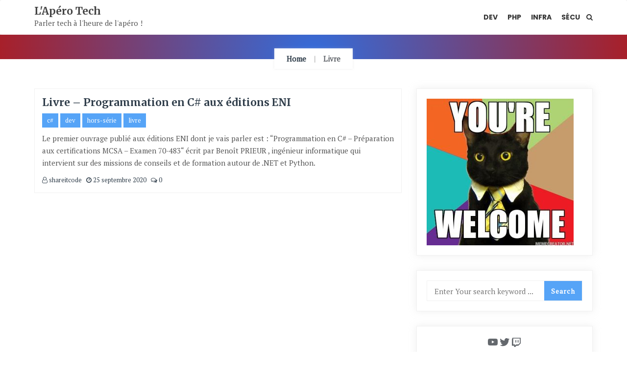

--- FILE ---
content_type: text/html; charset=UTF-8
request_url: https://apero-tech.fr/tag/livre/
body_size: 15332
content:
<!doctype html>
<html lang="fr-FR">
<head>
	<meta charset="UTF-8">
	<meta name="viewport" content="width=device-width, initial-scale=1">
	<link rel="profile" href="https://gmpg.org/xfn/11">
	<meta name='robots' content='index, follow, max-image-preview:large, max-snippet:-1, max-video-preview:-1' />
	<style>img:is([sizes="auto" i], [sizes^="auto," i]) { contain-intrinsic-size: 3000px 1500px }</style>
	
	<!-- This site is optimized with the Yoast SEO plugin v26.8 - https://yoast.com/product/yoast-seo-wordpress/ -->
	<title>Archives des Livre - L&#039;Apéro Tech</title>
	<link rel="canonical" href="https://apero-tech.fr/tag/livre/" />
	<meta property="og:locale" content="fr_FR" />
	<meta property="og:type" content="article" />
	<meta property="og:title" content="Archives des Livre - L&#039;Apéro Tech" />
	<meta property="og:url" content="https://apero-tech.fr/tag/livre/" />
	<meta property="og:site_name" content="L&#039;Apéro Tech" />
	<meta name="twitter:card" content="summary_large_image" />
	<meta name="twitter:site" content="@aperotech_fr" />
	<script type="application/ld+json" class="yoast-schema-graph">{"@context":"https://schema.org","@graph":[{"@type":"CollectionPage","@id":"https://apero-tech.fr/tag/livre/","url":"https://apero-tech.fr/tag/livre/","name":"Archives des Livre - L&#039;Apéro Tech","isPartOf":{"@id":"https://apero-tech.fr/#website"},"breadcrumb":{"@id":"https://apero-tech.fr/tag/livre/#breadcrumb"},"inLanguage":"fr-FR"},{"@type":"BreadcrumbList","@id":"https://apero-tech.fr/tag/livre/#breadcrumb","itemListElement":[{"@type":"ListItem","position":1,"name":"Accueil","item":"https://apero-tech.fr/"},{"@type":"ListItem","position":2,"name":"Livre"}]},{"@type":"WebSite","@id":"https://apero-tech.fr/#website","url":"https://apero-tech.fr/","name":"Apéro Tech","description":"Parler tech à l&#039;heure de l&#039;apéro !","publisher":{"@id":"https://apero-tech.fr/#organization"},"potentialAction":[{"@type":"SearchAction","target":{"@type":"EntryPoint","urlTemplate":"https://apero-tech.fr/?s={search_term_string}"},"query-input":{"@type":"PropertyValueSpecification","valueRequired":true,"valueName":"search_term_string"}}],"inLanguage":"fr-FR"},{"@type":"Organization","@id":"https://apero-tech.fr/#organization","name":"AperoTech","url":"https://apero-tech.fr/","logo":{"@type":"ImageObject","inLanguage":"fr-FR","@id":"https://apero-tech.fr/#/schema/logo/image/","url":"https://apero-tech.fr/wp-content/uploads/2020/05/apero-tech-logo.png","contentUrl":"https://apero-tech.fr/wp-content/uploads/2020/05/apero-tech-logo.png","width":500,"height":500,"caption":"AperoTech"},"image":{"@id":"https://apero-tech.fr/#/schema/logo/image/"},"sameAs":["https://x.com/aperotech_fr"]}]}</script>
	<!-- / Yoast SEO plugin. -->


<link rel='dns-prefetch' href='//fonts.googleapis.com' />
<link rel="alternate" type="application/rss+xml" title="L&#039;Apéro Tech &raquo; Flux" href="https://apero-tech.fr/feed/" />
<link rel="alternate" type="application/rss+xml" title="L&#039;Apéro Tech &raquo; Flux des commentaires" href="https://apero-tech.fr/comments/feed/" />
<link rel="alternate" type="application/rss+xml" title="L&#039;Apéro Tech &raquo; Flux de l’étiquette Livre" href="https://apero-tech.fr/tag/livre/feed/" />
		<!-- This site uses the Google Analytics by ExactMetrics plugin v8.11.1 - Using Analytics tracking - https://www.exactmetrics.com/ -->
		<!-- Note: ExactMetrics is not currently configured on this site. The site owner needs to authenticate with Google Analytics in the ExactMetrics settings panel. -->
					<!-- No tracking code set -->
				<!-- / Google Analytics by ExactMetrics -->
				<!-- This site uses the Google Analytics by MonsterInsights plugin v9.11.1 - Using Analytics tracking - https://www.monsterinsights.com/ -->
							<script src="//www.googletagmanager.com/gtag/js?id=G-KSXHWRX3ED"  data-cfasync="false" data-wpfc-render="false" type="text/javascript" async></script>
			<script data-cfasync="false" data-wpfc-render="false" type="text/javascript">
				var mi_version = '9.11.1';
				var mi_track_user = true;
				var mi_no_track_reason = '';
								var MonsterInsightsDefaultLocations = {"page_location":"https:\/\/apero-tech.fr\/tag\/livre\/"};
								if ( typeof MonsterInsightsPrivacyGuardFilter === 'function' ) {
					var MonsterInsightsLocations = (typeof MonsterInsightsExcludeQuery === 'object') ? MonsterInsightsPrivacyGuardFilter( MonsterInsightsExcludeQuery ) : MonsterInsightsPrivacyGuardFilter( MonsterInsightsDefaultLocations );
				} else {
					var MonsterInsightsLocations = (typeof MonsterInsightsExcludeQuery === 'object') ? MonsterInsightsExcludeQuery : MonsterInsightsDefaultLocations;
				}

								var disableStrs = [
										'ga-disable-G-KSXHWRX3ED',
									];

				/* Function to detect opted out users */
				function __gtagTrackerIsOptedOut() {
					for (var index = 0; index < disableStrs.length; index++) {
						if (document.cookie.indexOf(disableStrs[index] + '=true') > -1) {
							return true;
						}
					}

					return false;
				}

				/* Disable tracking if the opt-out cookie exists. */
				if (__gtagTrackerIsOptedOut()) {
					for (var index = 0; index < disableStrs.length; index++) {
						window[disableStrs[index]] = true;
					}
				}

				/* Opt-out function */
				function __gtagTrackerOptout() {
					for (var index = 0; index < disableStrs.length; index++) {
						document.cookie = disableStrs[index] + '=true; expires=Thu, 31 Dec 2099 23:59:59 UTC; path=/';
						window[disableStrs[index]] = true;
					}
				}

				if ('undefined' === typeof gaOptout) {
					function gaOptout() {
						__gtagTrackerOptout();
					}
				}
								window.dataLayer = window.dataLayer || [];

				window.MonsterInsightsDualTracker = {
					helpers: {},
					trackers: {},
				};
				if (mi_track_user) {
					function __gtagDataLayer() {
						dataLayer.push(arguments);
					}

					function __gtagTracker(type, name, parameters) {
						if (!parameters) {
							parameters = {};
						}

						if (parameters.send_to) {
							__gtagDataLayer.apply(null, arguments);
							return;
						}

						if (type === 'event') {
														parameters.send_to = monsterinsights_frontend.v4_id;
							var hookName = name;
							if (typeof parameters['event_category'] !== 'undefined') {
								hookName = parameters['event_category'] + ':' + name;
							}

							if (typeof MonsterInsightsDualTracker.trackers[hookName] !== 'undefined') {
								MonsterInsightsDualTracker.trackers[hookName](parameters);
							} else {
								__gtagDataLayer('event', name, parameters);
							}
							
						} else {
							__gtagDataLayer.apply(null, arguments);
						}
					}

					__gtagTracker('js', new Date());
					__gtagTracker('set', {
						'developer_id.dZGIzZG': true,
											});
					if ( MonsterInsightsLocations.page_location ) {
						__gtagTracker('set', MonsterInsightsLocations);
					}
										__gtagTracker('config', 'G-KSXHWRX3ED', {"forceSSL":"true","link_attribution":"true"} );
										window.gtag = __gtagTracker;										(function () {
						/* https://developers.google.com/analytics/devguides/collection/analyticsjs/ */
						/* ga and __gaTracker compatibility shim. */
						var noopfn = function () {
							return null;
						};
						var newtracker = function () {
							return new Tracker();
						};
						var Tracker = function () {
							return null;
						};
						var p = Tracker.prototype;
						p.get = noopfn;
						p.set = noopfn;
						p.send = function () {
							var args = Array.prototype.slice.call(arguments);
							args.unshift('send');
							__gaTracker.apply(null, args);
						};
						var __gaTracker = function () {
							var len = arguments.length;
							if (len === 0) {
								return;
							}
							var f = arguments[len - 1];
							if (typeof f !== 'object' || f === null || typeof f.hitCallback !== 'function') {
								if ('send' === arguments[0]) {
									var hitConverted, hitObject = false, action;
									if ('event' === arguments[1]) {
										if ('undefined' !== typeof arguments[3]) {
											hitObject = {
												'eventAction': arguments[3],
												'eventCategory': arguments[2],
												'eventLabel': arguments[4],
												'value': arguments[5] ? arguments[5] : 1,
											}
										}
									}
									if ('pageview' === arguments[1]) {
										if ('undefined' !== typeof arguments[2]) {
											hitObject = {
												'eventAction': 'page_view',
												'page_path': arguments[2],
											}
										}
									}
									if (typeof arguments[2] === 'object') {
										hitObject = arguments[2];
									}
									if (typeof arguments[5] === 'object') {
										Object.assign(hitObject, arguments[5]);
									}
									if ('undefined' !== typeof arguments[1].hitType) {
										hitObject = arguments[1];
										if ('pageview' === hitObject.hitType) {
											hitObject.eventAction = 'page_view';
										}
									}
									if (hitObject) {
										action = 'timing' === arguments[1].hitType ? 'timing_complete' : hitObject.eventAction;
										hitConverted = mapArgs(hitObject);
										__gtagTracker('event', action, hitConverted);
									}
								}
								return;
							}

							function mapArgs(args) {
								var arg, hit = {};
								var gaMap = {
									'eventCategory': 'event_category',
									'eventAction': 'event_action',
									'eventLabel': 'event_label',
									'eventValue': 'event_value',
									'nonInteraction': 'non_interaction',
									'timingCategory': 'event_category',
									'timingVar': 'name',
									'timingValue': 'value',
									'timingLabel': 'event_label',
									'page': 'page_path',
									'location': 'page_location',
									'title': 'page_title',
									'referrer' : 'page_referrer',
								};
								for (arg in args) {
																		if (!(!args.hasOwnProperty(arg) || !gaMap.hasOwnProperty(arg))) {
										hit[gaMap[arg]] = args[arg];
									} else {
										hit[arg] = args[arg];
									}
								}
								return hit;
							}

							try {
								f.hitCallback();
							} catch (ex) {
							}
						};
						__gaTracker.create = newtracker;
						__gaTracker.getByName = newtracker;
						__gaTracker.getAll = function () {
							return [];
						};
						__gaTracker.remove = noopfn;
						__gaTracker.loaded = true;
						window['__gaTracker'] = __gaTracker;
					})();
									} else {
										console.log("");
					(function () {
						function __gtagTracker() {
							return null;
						}

						window['__gtagTracker'] = __gtagTracker;
						window['gtag'] = __gtagTracker;
					})();
									}
			</script>
							<!-- / Google Analytics by MonsterInsights -->
		<script type="text/javascript">
/* <![CDATA[ */
window._wpemojiSettings = {"baseUrl":"https:\/\/s.w.org\/images\/core\/emoji\/15.0.3\/72x72\/","ext":".png","svgUrl":"https:\/\/s.w.org\/images\/core\/emoji\/15.0.3\/svg\/","svgExt":".svg","source":{"concatemoji":"https:\/\/apero-tech.fr\/wp-includes\/js\/wp-emoji-release.min.js?ver=6.7.4"}};
/*! This file is auto-generated */
!function(i,n){var o,s,e;function c(e){try{var t={supportTests:e,timestamp:(new Date).valueOf()};sessionStorage.setItem(o,JSON.stringify(t))}catch(e){}}function p(e,t,n){e.clearRect(0,0,e.canvas.width,e.canvas.height),e.fillText(t,0,0);var t=new Uint32Array(e.getImageData(0,0,e.canvas.width,e.canvas.height).data),r=(e.clearRect(0,0,e.canvas.width,e.canvas.height),e.fillText(n,0,0),new Uint32Array(e.getImageData(0,0,e.canvas.width,e.canvas.height).data));return t.every(function(e,t){return e===r[t]})}function u(e,t,n){switch(t){case"flag":return n(e,"\ud83c\udff3\ufe0f\u200d\u26a7\ufe0f","\ud83c\udff3\ufe0f\u200b\u26a7\ufe0f")?!1:!n(e,"\ud83c\uddfa\ud83c\uddf3","\ud83c\uddfa\u200b\ud83c\uddf3")&&!n(e,"\ud83c\udff4\udb40\udc67\udb40\udc62\udb40\udc65\udb40\udc6e\udb40\udc67\udb40\udc7f","\ud83c\udff4\u200b\udb40\udc67\u200b\udb40\udc62\u200b\udb40\udc65\u200b\udb40\udc6e\u200b\udb40\udc67\u200b\udb40\udc7f");case"emoji":return!n(e,"\ud83d\udc26\u200d\u2b1b","\ud83d\udc26\u200b\u2b1b")}return!1}function f(e,t,n){var r="undefined"!=typeof WorkerGlobalScope&&self instanceof WorkerGlobalScope?new OffscreenCanvas(300,150):i.createElement("canvas"),a=r.getContext("2d",{willReadFrequently:!0}),o=(a.textBaseline="top",a.font="600 32px Arial",{});return e.forEach(function(e){o[e]=t(a,e,n)}),o}function t(e){var t=i.createElement("script");t.src=e,t.defer=!0,i.head.appendChild(t)}"undefined"!=typeof Promise&&(o="wpEmojiSettingsSupports",s=["flag","emoji"],n.supports={everything:!0,everythingExceptFlag:!0},e=new Promise(function(e){i.addEventListener("DOMContentLoaded",e,{once:!0})}),new Promise(function(t){var n=function(){try{var e=JSON.parse(sessionStorage.getItem(o));if("object"==typeof e&&"number"==typeof e.timestamp&&(new Date).valueOf()<e.timestamp+604800&&"object"==typeof e.supportTests)return e.supportTests}catch(e){}return null}();if(!n){if("undefined"!=typeof Worker&&"undefined"!=typeof OffscreenCanvas&&"undefined"!=typeof URL&&URL.createObjectURL&&"undefined"!=typeof Blob)try{var e="postMessage("+f.toString()+"("+[JSON.stringify(s),u.toString(),p.toString()].join(",")+"));",r=new Blob([e],{type:"text/javascript"}),a=new Worker(URL.createObjectURL(r),{name:"wpTestEmojiSupports"});return void(a.onmessage=function(e){c(n=e.data),a.terminate(),t(n)})}catch(e){}c(n=f(s,u,p))}t(n)}).then(function(e){for(var t in e)n.supports[t]=e[t],n.supports.everything=n.supports.everything&&n.supports[t],"flag"!==t&&(n.supports.everythingExceptFlag=n.supports.everythingExceptFlag&&n.supports[t]);n.supports.everythingExceptFlag=n.supports.everythingExceptFlag&&!n.supports.flag,n.DOMReady=!1,n.readyCallback=function(){n.DOMReady=!0}}).then(function(){return e}).then(function(){var e;n.supports.everything||(n.readyCallback(),(e=n.source||{}).concatemoji?t(e.concatemoji):e.wpemoji&&e.twemoji&&(t(e.twemoji),t(e.wpemoji)))}))}((window,document),window._wpemojiSettings);
/* ]]> */
</script>
<style id='wp-emoji-styles-inline-css' type='text/css'>

	img.wp-smiley, img.emoji {
		display: inline !important;
		border: none !important;
		box-shadow: none !important;
		height: 1em !important;
		width: 1em !important;
		margin: 0 0.07em !important;
		vertical-align: -0.1em !important;
		background: none !important;
		padding: 0 !important;
	}
</style>
<link rel='stylesheet' id='wp-block-library-css' href='https://apero-tech.fr/wp-includes/css/dist/block-library/style.min.css?ver=6.7.4' type='text/css' media='all' />
<style id='codemirror-blocks-code-block-style-inline-css' type='text/css'>
.code-block{margin-bottom:1.5rem;position:relative}.code-block pre.CodeMirror{background:#f2f2f2;background:linear-gradient(180deg,#f2f2f2 50%,#f9f9f9 0);background-size:56px 56px;border:1px solid #ddd;filter:progid:DXImageTransform.Microsoft.gradient(startColorstr="#f2f2f2",endColorstr="#f9f9f9",GradientType=0);line-height:28px;margin:0 0 10px;padding:0 10px;white-space:pre-wrap;white-space:-moz-pre-wrap;white-space:-pre-wrap;white-space:-o-pre-wrap;word-wrap:break-word;font-family:monospace;font-size:16px}.code-block .CodeMirror-fullscreen{bottom:0;height:auto;left:0;margin-bottom:0;padding-bottom:30px;position:fixed;right:0;top:0;z-index:5000}.code-block iframe.output-block-frame{background-color:#fff;box-shadow:0 0 10px 0 #444;display:none;margin:1em 0;transition:all .3s ease-in;width:100%}.code-block iframe.show{display:block}textarea.CodeMirror-ClipBoard{border:0;bottom:0;height:1px;opacity:0;padding:0;position:absolute;right:0;width:1px}.CodeMirror-notice{background:#000;border-radius:5px;bottom:-40px;color:#fff;font-size:12px;left:15px;padding:10px;position:fixed;transition:all .5s;z-index:5001}.CodeMirror svg.loader{background:rgba(30,30,30,.7);border-radius:3px;left:42%;max-width:64px;position:absolute;top:42%;fill:none;stroke:#222;stroke-linecap:round;stroke-width:8%}.CodeMirror use{stroke:#fff;animation:a 2s linear infinite}@keyframes a{to{stroke-dashoffset:0px}}.CodeMirror.has-panel{border-top-left-radius:0!important;border-top-right-radius:0!important}.CodeMirror-panel .max-height{margin-right:.5rem}.CodeMirror-panel .info-panel{display:flex;height:32px;justify-content:space-between;transition:all .4s ease-in}.CodeMirror-panel .info-panel .language{background:#4c607f;color:#fff;display:inline-block;font-size:16px;font-weight:500;padding:4px 32px;transition:"background" .4s ease-out}.CodeMirror-panel .info-panel .language.apl{background:#d2d2d2;color:#000}.CodeMirror-panel .info-panel .language.asp{background:#0088b6}.CodeMirror-panel .info-panel .language.aspx{background:#33a9dc}.CodeMirror-panel .info-panel .language.c{background:#005f91}.CodeMirror-panel .info-panel .language.cpp{background:#984c93}.CodeMirror-panel .info-panel .language.cobol{background:#005ca5}.CodeMirror-panel .info-panel .language.coffeescript{background:#6f4e37}.CodeMirror-panel .info-panel .language.clojure{background:#5881d8}.CodeMirror-panel .info-panel .language.css{background:#1572b6}.CodeMirror-panel .info-panel .language.csharp{background:#368832}.CodeMirror-panel .info-panel .language.diff{background:green}.CodeMirror-panel .info-panel .language.django{background:#44b78b}.CodeMirror-panel .info-panel .language.docker{background:#27b9ec}.CodeMirror-panel .info-panel .language.dylan{background-image:linear-gradient(to bottom right,#fd1a60,#f36420)}.CodeMirror-panel .info-panel .language.elm{background:#5fb4cb}.CodeMirror-panel .info-panel .language.erlang{background:#a2003e}.CodeMirror-panel .info-panel .language.fortran{background:#30b9db}.CodeMirror-panel .info-panel .language.fsharp{background:#665948}.CodeMirror-panel .info-panel .language.git{background:#fca326}.CodeMirror-panel .info-panel .language.go{background:#00acd7}.CodeMirror-panel .info-panel .language.groovy{background:#6398aa}.CodeMirror-panel .info-panel .language.haml{background:#ecdfa7;color:#3f3e29}.CodeMirror-panel .info-panel .language.haskell{background:#8f4e8b}.CodeMirror-panel .info-panel .language.html,.CodeMirror-panel .info-panel .language.htmlembedded,.CodeMirror-panel .info-panel .language.htmlmixed{background:#f1662a}.CodeMirror-panel .info-panel .language.http{background:#509e2f}.CodeMirror-panel .info-panel .language.java{background:#5382a1}.CodeMirror-panel .info-panel .language.js,.CodeMirror-panel .info-panel .language.json,.CodeMirror-panel .info-panel .language.jsx{background:#f5de19}.CodeMirror-panel .info-panel .language.jsonld{background:#0ca69c}.CodeMirror-panel .info-panel .language.jsp{background:#e56f14}.CodeMirror-panel .info-panel .language.kotlin{background-image:linear-gradient(to bottom right,#cb55c0,#f28e0e)}.CodeMirror-panel .info-panel .language.less{background:#193255}.CodeMirror-panel .info-panel .language.lisp{background:#c40804}.CodeMirror-panel .info-panel .language.livescript{background:#317eac}.CodeMirror-panel .info-panel .language.lua{background:navy}.CodeMirror-panel .info-panel .language.markdown{background:#755838}.CodeMirror-panel .info-panel .language.mariadb{background:#c49a6c;color:#002b64}.CodeMirror-panel .info-panel .language.mssql,.CodeMirror-panel .info-panel .language.mysql{background:#5d87a1}.CodeMirror-panel .info-panel .language.nginx{background:#019639}.CodeMirror-panel .info-panel .language.objectivec{background:#c2c2c2}.CodeMirror-panel .info-panel .language.perl{background:#3a3c5b}.CodeMirror-panel .info-panel .language.php{background:#6280b6}.CodeMirror-panel .info-panel .language.plsql{background:red}.CodeMirror-panel .info-panel .language.powershell{background:#5290fd}.CodeMirror-panel .info-panel .language.protobuf{background:#ff5c77}.CodeMirror-panel .info-panel .language.pug{background:#efcca3;color:#442823}.CodeMirror-panel .info-panel .language.puppet{background:#ffae1a}.CodeMirror-panel .info-panel .language.python{background:#ffdc4e;color:#366e9d}.CodeMirror-panel .info-panel .language.q{background:#1e78b3}.CodeMirror-panel .info-panel .language.r{background:#acadb2;color:#185ead}.CodeMirror-panel .info-panel .language.ruby{background:#e71622}.CodeMirror-panel .info-panel .language.rust{background:#a04f12}.CodeMirror-panel .info-panel .language.scala{background:#fe0000}.CodeMirror-panel .info-panel .language.stylus{background:#ff2952}.CodeMirror-panel .info-panel .language.sass,.CodeMirror-panel .info-panel .language.scss{background:#cd6799}.CodeMirror-panel .info-panel .language.shell{background:#d9b400}.CodeMirror-panel .info-panel .language.sql{background:#ffda44}.CodeMirror-panel .info-panel .language.sqlite{background:#003b57}.CodeMirror-panel .info-panel .language.squirrel{background:#a05a2c}.CodeMirror-panel .info-panel .language.stylus{background:#c2c2c2}.CodeMirror-panel .info-panel .language.swift{background:#fd2822}.CodeMirror-panel .info-panel .language.tcl{background:#c3b15f}.CodeMirror-panel .info-panel .language.text{background:#829ec2}.CodeMirror-panel .info-panel .language.textile{background:#ffe7ac;color:#000}.CodeMirror-panel .info-panel .language.toml{background:#7f7f7f}.CodeMirror-panel .info-panel .language.ttcn{background:#00adee}.CodeMirror-panel .info-panel .language.twig{background:#78dc50}.CodeMirror-panel .info-panel .language.typescript{background:#007acc}.CodeMirror-panel .info-panel .language.vb{background:#00519a}.CodeMirror-panel .info-panel .language.velocity{background:#262692}.CodeMirror-panel .info-panel .language.verilog{background:#1a348f}.CodeMirror-panel .info-panel .language.vhdl{background:#0d9b35}.CodeMirror-panel .info-panel .language.vue{background:#41b883}.CodeMirror-panel .info-panel .language.xml,.CodeMirror-panel .info-panel .language.xquery{background:#f1662a}.CodeMirror-panel .info-panel .language.yaml{background:#fbc02d}.CodeMirror-panel .control-panel{display:flex;padding:5px 3px}.CodeMirror-panel .control-panel>span{cursor:pointer;display:flex;margin:0 5px 0 0;transition:all .3s}.CodeMirror-panel .control-panel>span:hover{color:#fff}.CodeMirror-panel .control-panel .run-code{border:2px solid;border-radius:20px;box-sizing:border-box;display:inline-block;height:20px;position:relative;transform:scale(1);width:20px}.CodeMirror-panel .control-panel .run-code:after,.CodeMirror-panel .control-panel .run-code:before{box-sizing:border-box;content:"";display:block;position:absolute;top:3px}.CodeMirror-panel .control-panel .run-code:after{border-bottom:5px solid transparent;border-left:9px solid;border-top:5px solid transparent;left:5px;width:0}.CodeMirror-panel .control-panel .maximize,.CodeMirror-panel .control-panel .restore{border:2px solid;border-radius:2px;box-sizing:border-box;display:inline-block;height:20px;position:relative;transform:scale(1);width:20px}.CodeMirror-panel .control-panel .maximize:after{height:12px;top:2px;width:12px}.CodeMirror-panel .control-panel .maximize:after,.CodeMirror-panel .control-panel .restore:after{background:currentColor;box-sizing:border-box;content:"";display:inline-block;left:2px;position:absolute}.CodeMirror-panel .control-panel .restore:after{bottom:3px;height:3px;width:9px}.CodeMirror-panel .control-panel .copy{border:2px solid;border-bottom:0;border-radius:2px;border-right:0;box-sizing:border-box;display:inline-block;height:18px;position:relative;transform:scale(1);width:14px}.CodeMirror-panel .control-panel .copy:after{border:2px solid;border-radius:0 0 2px 0;box-sizing:border-box;content:"";display:inline-block;height:17px;left:1px;position:absolute;top:1px;width:13px}.CodeMirror-panel .control-panel .tool{cursor:help;position:relative}.CodeMirror-panel .control-panel .tool:after,.CodeMirror-panel .control-panel .tool:before{left:50%;opacity:0;position:absolute;z-index:-100}.CodeMirror-panel .control-panel .tool:focus:after,.CodeMirror-panel .control-panel .tool:focus:before,.CodeMirror-panel .control-panel .tool:hover:after,.CodeMirror-panel .control-panel .tool:hover:before{opacity:1;transform:scale(1) translateY(0);z-index:100}.CodeMirror-panel .control-panel .tool:before{border-color:transparent transparent #3e474f;border-style:solid;border-width:8px 12px 12px 8px;content:"";left:0;top:100%;transform:scale(.6) translateY(-20%);transition:all .85s cubic-bezier(.84,-.18,.31,1.26),opacity .85s .5s}.CodeMirror-panel .control-panel .tool:after{background:#3e474f;border-radius:5px;color:#edeff0;content:attr(data-tip);font-size:14px;left:-90px;padding:5px;text-align:center;top:180%;transition:all .85s cubic-bezier(.84,-.18,.31,1.26) .2s;width:120px}

</style>
<style id='classic-theme-styles-inline-css' type='text/css'>
/*! This file is auto-generated */
.wp-block-button__link{color:#fff;background-color:#32373c;border-radius:9999px;box-shadow:none;text-decoration:none;padding:calc(.667em + 2px) calc(1.333em + 2px);font-size:1.125em}.wp-block-file__button{background:#32373c;color:#fff;text-decoration:none}
</style>
<style id='global-styles-inline-css' type='text/css'>
:root{--wp--preset--aspect-ratio--square: 1;--wp--preset--aspect-ratio--4-3: 4/3;--wp--preset--aspect-ratio--3-4: 3/4;--wp--preset--aspect-ratio--3-2: 3/2;--wp--preset--aspect-ratio--2-3: 2/3;--wp--preset--aspect-ratio--16-9: 16/9;--wp--preset--aspect-ratio--9-16: 9/16;--wp--preset--color--black: #000000;--wp--preset--color--cyan-bluish-gray: #abb8c3;--wp--preset--color--white: #ffffff;--wp--preset--color--pale-pink: #f78da7;--wp--preset--color--vivid-red: #cf2e2e;--wp--preset--color--luminous-vivid-orange: #ff6900;--wp--preset--color--luminous-vivid-amber: #fcb900;--wp--preset--color--light-green-cyan: #7bdcb5;--wp--preset--color--vivid-green-cyan: #00d084;--wp--preset--color--pale-cyan-blue: #8ed1fc;--wp--preset--color--vivid-cyan-blue: #0693e3;--wp--preset--color--vivid-purple: #9b51e0;--wp--preset--gradient--vivid-cyan-blue-to-vivid-purple: linear-gradient(135deg,rgba(6,147,227,1) 0%,rgb(155,81,224) 100%);--wp--preset--gradient--light-green-cyan-to-vivid-green-cyan: linear-gradient(135deg,rgb(122,220,180) 0%,rgb(0,208,130) 100%);--wp--preset--gradient--luminous-vivid-amber-to-luminous-vivid-orange: linear-gradient(135deg,rgba(252,185,0,1) 0%,rgba(255,105,0,1) 100%);--wp--preset--gradient--luminous-vivid-orange-to-vivid-red: linear-gradient(135deg,rgba(255,105,0,1) 0%,rgb(207,46,46) 100%);--wp--preset--gradient--very-light-gray-to-cyan-bluish-gray: linear-gradient(135deg,rgb(238,238,238) 0%,rgb(169,184,195) 100%);--wp--preset--gradient--cool-to-warm-spectrum: linear-gradient(135deg,rgb(74,234,220) 0%,rgb(151,120,209) 20%,rgb(207,42,186) 40%,rgb(238,44,130) 60%,rgb(251,105,98) 80%,rgb(254,248,76) 100%);--wp--preset--gradient--blush-light-purple: linear-gradient(135deg,rgb(255,206,236) 0%,rgb(152,150,240) 100%);--wp--preset--gradient--blush-bordeaux: linear-gradient(135deg,rgb(254,205,165) 0%,rgb(254,45,45) 50%,rgb(107,0,62) 100%);--wp--preset--gradient--luminous-dusk: linear-gradient(135deg,rgb(255,203,112) 0%,rgb(199,81,192) 50%,rgb(65,88,208) 100%);--wp--preset--gradient--pale-ocean: linear-gradient(135deg,rgb(255,245,203) 0%,rgb(182,227,212) 50%,rgb(51,167,181) 100%);--wp--preset--gradient--electric-grass: linear-gradient(135deg,rgb(202,248,128) 0%,rgb(113,206,126) 100%);--wp--preset--gradient--midnight: linear-gradient(135deg,rgb(2,3,129) 0%,rgb(40,116,252) 100%);--wp--preset--font-size--small: 13px;--wp--preset--font-size--medium: 20px;--wp--preset--font-size--large: 36px;--wp--preset--font-size--x-large: 42px;--wp--preset--spacing--20: 0.44rem;--wp--preset--spacing--30: 0.67rem;--wp--preset--spacing--40: 1rem;--wp--preset--spacing--50: 1.5rem;--wp--preset--spacing--60: 2.25rem;--wp--preset--spacing--70: 3.38rem;--wp--preset--spacing--80: 5.06rem;--wp--preset--shadow--natural: 6px 6px 9px rgba(0, 0, 0, 0.2);--wp--preset--shadow--deep: 12px 12px 50px rgba(0, 0, 0, 0.4);--wp--preset--shadow--sharp: 6px 6px 0px rgba(0, 0, 0, 0.2);--wp--preset--shadow--outlined: 6px 6px 0px -3px rgba(255, 255, 255, 1), 6px 6px rgba(0, 0, 0, 1);--wp--preset--shadow--crisp: 6px 6px 0px rgba(0, 0, 0, 1);}:where(.is-layout-flex){gap: 0.5em;}:where(.is-layout-grid){gap: 0.5em;}body .is-layout-flex{display: flex;}.is-layout-flex{flex-wrap: wrap;align-items: center;}.is-layout-flex > :is(*, div){margin: 0;}body .is-layout-grid{display: grid;}.is-layout-grid > :is(*, div){margin: 0;}:where(.wp-block-columns.is-layout-flex){gap: 2em;}:where(.wp-block-columns.is-layout-grid){gap: 2em;}:where(.wp-block-post-template.is-layout-flex){gap: 1.25em;}:where(.wp-block-post-template.is-layout-grid){gap: 1.25em;}.has-black-color{color: var(--wp--preset--color--black) !important;}.has-cyan-bluish-gray-color{color: var(--wp--preset--color--cyan-bluish-gray) !important;}.has-white-color{color: var(--wp--preset--color--white) !important;}.has-pale-pink-color{color: var(--wp--preset--color--pale-pink) !important;}.has-vivid-red-color{color: var(--wp--preset--color--vivid-red) !important;}.has-luminous-vivid-orange-color{color: var(--wp--preset--color--luminous-vivid-orange) !important;}.has-luminous-vivid-amber-color{color: var(--wp--preset--color--luminous-vivid-amber) !important;}.has-light-green-cyan-color{color: var(--wp--preset--color--light-green-cyan) !important;}.has-vivid-green-cyan-color{color: var(--wp--preset--color--vivid-green-cyan) !important;}.has-pale-cyan-blue-color{color: var(--wp--preset--color--pale-cyan-blue) !important;}.has-vivid-cyan-blue-color{color: var(--wp--preset--color--vivid-cyan-blue) !important;}.has-vivid-purple-color{color: var(--wp--preset--color--vivid-purple) !important;}.has-black-background-color{background-color: var(--wp--preset--color--black) !important;}.has-cyan-bluish-gray-background-color{background-color: var(--wp--preset--color--cyan-bluish-gray) !important;}.has-white-background-color{background-color: var(--wp--preset--color--white) !important;}.has-pale-pink-background-color{background-color: var(--wp--preset--color--pale-pink) !important;}.has-vivid-red-background-color{background-color: var(--wp--preset--color--vivid-red) !important;}.has-luminous-vivid-orange-background-color{background-color: var(--wp--preset--color--luminous-vivid-orange) !important;}.has-luminous-vivid-amber-background-color{background-color: var(--wp--preset--color--luminous-vivid-amber) !important;}.has-light-green-cyan-background-color{background-color: var(--wp--preset--color--light-green-cyan) !important;}.has-vivid-green-cyan-background-color{background-color: var(--wp--preset--color--vivid-green-cyan) !important;}.has-pale-cyan-blue-background-color{background-color: var(--wp--preset--color--pale-cyan-blue) !important;}.has-vivid-cyan-blue-background-color{background-color: var(--wp--preset--color--vivid-cyan-blue) !important;}.has-vivid-purple-background-color{background-color: var(--wp--preset--color--vivid-purple) !important;}.has-black-border-color{border-color: var(--wp--preset--color--black) !important;}.has-cyan-bluish-gray-border-color{border-color: var(--wp--preset--color--cyan-bluish-gray) !important;}.has-white-border-color{border-color: var(--wp--preset--color--white) !important;}.has-pale-pink-border-color{border-color: var(--wp--preset--color--pale-pink) !important;}.has-vivid-red-border-color{border-color: var(--wp--preset--color--vivid-red) !important;}.has-luminous-vivid-orange-border-color{border-color: var(--wp--preset--color--luminous-vivid-orange) !important;}.has-luminous-vivid-amber-border-color{border-color: var(--wp--preset--color--luminous-vivid-amber) !important;}.has-light-green-cyan-border-color{border-color: var(--wp--preset--color--light-green-cyan) !important;}.has-vivid-green-cyan-border-color{border-color: var(--wp--preset--color--vivid-green-cyan) !important;}.has-pale-cyan-blue-border-color{border-color: var(--wp--preset--color--pale-cyan-blue) !important;}.has-vivid-cyan-blue-border-color{border-color: var(--wp--preset--color--vivid-cyan-blue) !important;}.has-vivid-purple-border-color{border-color: var(--wp--preset--color--vivid-purple) !important;}.has-vivid-cyan-blue-to-vivid-purple-gradient-background{background: var(--wp--preset--gradient--vivid-cyan-blue-to-vivid-purple) !important;}.has-light-green-cyan-to-vivid-green-cyan-gradient-background{background: var(--wp--preset--gradient--light-green-cyan-to-vivid-green-cyan) !important;}.has-luminous-vivid-amber-to-luminous-vivid-orange-gradient-background{background: var(--wp--preset--gradient--luminous-vivid-amber-to-luminous-vivid-orange) !important;}.has-luminous-vivid-orange-to-vivid-red-gradient-background{background: var(--wp--preset--gradient--luminous-vivid-orange-to-vivid-red) !important;}.has-very-light-gray-to-cyan-bluish-gray-gradient-background{background: var(--wp--preset--gradient--very-light-gray-to-cyan-bluish-gray) !important;}.has-cool-to-warm-spectrum-gradient-background{background: var(--wp--preset--gradient--cool-to-warm-spectrum) !important;}.has-blush-light-purple-gradient-background{background: var(--wp--preset--gradient--blush-light-purple) !important;}.has-blush-bordeaux-gradient-background{background: var(--wp--preset--gradient--blush-bordeaux) !important;}.has-luminous-dusk-gradient-background{background: var(--wp--preset--gradient--luminous-dusk) !important;}.has-pale-ocean-gradient-background{background: var(--wp--preset--gradient--pale-ocean) !important;}.has-electric-grass-gradient-background{background: var(--wp--preset--gradient--electric-grass) !important;}.has-midnight-gradient-background{background: var(--wp--preset--gradient--midnight) !important;}.has-small-font-size{font-size: var(--wp--preset--font-size--small) !important;}.has-medium-font-size{font-size: var(--wp--preset--font-size--medium) !important;}.has-large-font-size{font-size: var(--wp--preset--font-size--large) !important;}.has-x-large-font-size{font-size: var(--wp--preset--font-size--x-large) !important;}
:where(.wp-block-post-template.is-layout-flex){gap: 1.25em;}:where(.wp-block-post-template.is-layout-grid){gap: 1.25em;}
:where(.wp-block-columns.is-layout-flex){gap: 2em;}:where(.wp-block-columns.is-layout-grid){gap: 2em;}
:root :where(.wp-block-pullquote){font-size: 1.5em;line-height: 1.6;}
</style>
<link rel='stylesheet' id='font-awesome-css' href='https://apero-tech.fr/wp-content/plugins/cyclone-widget//icons/font-awesome/css/font-awesome.min.css?ver=6.7.4' type='text/css' media='all' />
<link rel='stylesheet' id='cyclone_widgets_style-css-css' href='https://apero-tech.fr/wp-content/plugins/cyclone-widget//css/style.css?ver=6.7.4' type='text/css' media='all' />
<link rel='stylesheet' id='ppress-frontend-css' href='https://apero-tech.fr/wp-content/plugins/wp-user-avatar/assets/css/frontend.min.css?ver=4.16.8' type='text/css' media='all' />
<link rel='stylesheet' id='ppress-flatpickr-css' href='https://apero-tech.fr/wp-content/plugins/wp-user-avatar/assets/flatpickr/flatpickr.min.css?ver=4.16.8' type='text/css' media='all' />
<link rel='stylesheet' id='ppress-select2-css' href='https://apero-tech.fr/wp-content/plugins/wp-user-avatar/assets/select2/select2.min.css?ver=6.7.4' type='text/css' media='all' />
<link rel='stylesheet' id='ez-toc-css' href='https://apero-tech.fr/wp-content/plugins/easy-table-of-contents/assets/css/screen.min.css?ver=2.0.80' type='text/css' media='all' />
<style id='ez-toc-inline-css' type='text/css'>
div#ez-toc-container .ez-toc-title {font-size: 115%;}div#ez-toc-container .ez-toc-title {font-weight: 700;}div#ez-toc-container ul li , div#ez-toc-container ul li a {font-size: 115%;}div#ez-toc-container ul li , div#ez-toc-container ul li a {font-weight: 500;}div#ez-toc-container nav ul ul li {font-size: 90%;}div#ez-toc-container {width: 100%;}.ez-toc-box-title {font-weight: bold; margin-bottom: 10px; text-align: center; text-transform: uppercase; letter-spacing: 1px; color: #666; padding-bottom: 5px;position:absolute;top:-4%;left:5%;background-color: inherit;transition: top 0.3s ease;}.ez-toc-box-title.toc-closed {top:-25%;}
</style>
<link rel='stylesheet' id='travelers_blog_google_fonts-css' href='//fonts.googleapis.com/css?family=Merriweather%3A300%2C400%2C700%7CPT+Serif%7CPoppins%3A400%2C500%2C600%2C700&#038;ver=1.2' type='text/css' media='all' />
<link rel='stylesheet' id='bootstrap-css' href='https://apero-tech.fr/wp-content/themes/travelers-blog/assets/bootstrap/css/bootstrap.min.css?ver=1.2' type='text/css' media='all' />
<link rel='stylesheet' id='font-awesome-4.7-css' href='https://apero-tech.fr/wp-content/themes/travelers-blog/font-awesome-4.7.0/css/font-awesome.min.css?ver=1.2' type='text/css' media='' />
<link rel='stylesheet' id='travelers_blog-main-css' href='https://apero-tech.fr/wp-content/themes/travelers-blog/assets/css/main.css?ver=1.2' type='text/css' media='all' />
<link rel='stylesheet' id='travelers_blog-component-css' href='https://apero-tech.fr/wp-content/themes/travelers-blog/assets/css/component.css?ver=1.2' type='text/css' media='all' />
<link rel='stylesheet' id='travelers_blog-style2-css' href='https://apero-tech.fr/wp-content/themes/travelers-blog/assets/css/style.css?ver=1.2' type='text/css' media='' />
<link rel='stylesheet' id='travelers_blog-responsive-css' href='https://apero-tech.fr/wp-content/themes/travelers-blog/assets/css/responsive.css?ver=1.2' type='text/css' media='all' />
<link rel='stylesheet' id='travelers_blog-style-css' href='https://apero-tech.fr/wp-content/themes/travelers-blog/style.css?ver=1.2' type='text/css' media='all' />
<style id='travelers_blog-style-inline-css' type='text/css'>

		.breadcrumb_wrapper
		{background: radial-gradient(circle farthest-side at center bottom, #326ddc,#b31818 110%) !important; padding:50px 0 0 !important;}
		footer.style-footer {}
		.upper-head {}
		.theme-info-wrapper {
			padding: 20px 20px 20px 5px;
		}
		.search-box-wrap {
			display: none;
		}
		a.content-tag {#795548}
</style>
<script type="text/javascript" src="https://apero-tech.fr/wp-content/plugins/google-analytics-for-wordpress/assets/js/frontend-gtag.min.js?ver=9.11.1" id="monsterinsights-frontend-script-js" async="async" data-wp-strategy="async"></script>
<script data-cfasync="false" data-wpfc-render="false" type="text/javascript" id='monsterinsights-frontend-script-js-extra'>/* <![CDATA[ */
var monsterinsights_frontend = {"js_events_tracking":"true","download_extensions":"doc,pdf,ppt,zip,xls,docx,pptx,xlsx","inbound_paths":"[{\"path\":\"\\\/go\\\/\",\"label\":\"affiliate\"},{\"path\":\"\\\/recommend\\\/\",\"label\":\"affiliate\"}]","home_url":"https:\/\/apero-tech.fr","hash_tracking":"false","v4_id":"G-KSXHWRX3ED"};/* ]]> */
</script>
<script type="text/javascript" src="https://apero-tech.fr/wp-includes/js/jquery/jquery.min.js?ver=3.7.1" id="jquery-core-js"></script>
<script type="text/javascript" src="https://apero-tech.fr/wp-includes/js/jquery/jquery-migrate.min.js?ver=3.4.1" id="jquery-migrate-js"></script>
<script type="text/javascript" src="https://apero-tech.fr/wp-content/plugins/cyclone-widget//js/custom.js?ver=6.7.4" id="cyclone_widgets_custom-js-js"></script>
<script type="text/javascript" src="https://apero-tech.fr/wp-content/plugins/wp-user-avatar/assets/flatpickr/flatpickr.min.js?ver=4.16.8" id="ppress-flatpickr-js"></script>
<script type="text/javascript" src="https://apero-tech.fr/wp-content/plugins/wp-user-avatar/assets/select2/select2.min.js?ver=4.16.8" id="ppress-select2-js"></script>
<script type="text/javascript" src="https://apero-tech.fr/wp-content/themes/travelers-blog/assets/bootstrap/js/bootstrap.min.js?ver=1.2" id="bootstrap-js"></script>
<link rel="https://api.w.org/" href="https://apero-tech.fr/wp-json/" /><link rel="alternate" title="JSON" type="application/json" href="https://apero-tech.fr/wp-json/wp/v2/tags/20" /><link rel="EditURI" type="application/rsd+xml" title="RSD" href="https://apero-tech.fr/xmlrpc.php?rsd" />
<meta name="generator" content="WordPress 6.7.4" />
<style type="text/css">.recentcomments a{display:inline !important;padding:0 !important;margin:0 !important;}</style><link rel="icon" href="https://apero-tech.fr/wp-content/uploads/2020/04/cropped-apero-tech-logo-5-32x32.png" sizes="32x32" />
<link rel="icon" href="https://apero-tech.fr/wp-content/uploads/2020/04/cropped-apero-tech-logo-5-192x192.png" sizes="192x192" />
<link rel="apple-touch-icon" href="https://apero-tech.fr/wp-content/uploads/2020/04/cropped-apero-tech-logo-5-180x180.png" />
<meta name="msapplication-TileImage" content="https://apero-tech.fr/wp-content/uploads/2020/04/cropped-apero-tech-logo-5-270x270.png" />
		<style type="text/css" id="wp-custom-css">
			pre{
	font-size:15px;
}
.item-content ol, .item-content  ul {
  list-style: initial;
    list-style-position: initial;
    list-style-image: initial;
    list-style-type: initial;
	  color: #555;
	  font-size: 18px;
	  margin-bottom: 25px;
}
		</style>
		<style id="kirki-inline-styles">.logo a p{display:block;}.list-content .author-detail p:first-child{display:inline-block;}.list-content .author-detail p:nth-child(2){display:inline-block;}.list-content .author-detail p:nth-child(3){display:inline-block;}.error-section{background-image:url("https://apero-tech.fr/wp-content/themes/travelers-blog/assets/images/breadcrum.jpg");}p.copyright{text-align:center;}@media (min-width: 1025px) and (max-width: 2000px){.navbar.sticky{position:relative1;}}@media (min-width: 320px) and (max-width: 1024px){.navbar.sticky{position:relative1;}.navbar .slicknav_nav{max-height:200px;overflow-y:scroll;}}</style></head>


<body id="light" class="archive tag tag-livre tag-20 hfeed">

	
	<header id="masthead">

		<a class="screen-reader-text skip-link skip_to_content" href="#content">
			Skip to content		</a>

		
	    <nav class="navbar navbar-default with-slicknav">
	        <div id="navbar" class="collapse navbar-collapse navbar-arrow has-no-menu-description">
	            <div class="container">
	            	<div class="logo pull-left ">
	                	<a href="https://apero-tech.fr/">

	                		<h3>L&#039;Apéro Tech</h3><p>Parler tech à l&#039;heure de l&#039;apéro !</p>
	                	</a>
	            	</div>

	                <ul id="responsive-menu" class="nav navbar-nav pull-right"><li id="menu-item-197" class="menu-item menu-item-type-taxonomy menu-item-object-category menu-item-197"><a href="https://apero-tech.fr/category/dev/"><span class="eb_menu_title">dev</span></a></li>
<li id="menu-item-198" class="menu-item menu-item-type-taxonomy menu-item-object-category menu-item-198"><a href="https://apero-tech.fr/category/dev/php/"><span class="eb_menu_title">php</span></a></li>
<li id="menu-item-199" class="menu-item menu-item-type-taxonomy menu-item-object-category menu-item-199"><a href="https://apero-tech.fr/category/infra/"><span class="eb_menu_title">infra</span></a></li>
<li id="menu-item-200" class="menu-item menu-item-type-taxonomy menu-item-object-category menu-item-200"><a href="https://apero-tech.fr/category/secu/"><span class="eb_menu_title">sécu</span></a></li>

	    	<li class="menu-item search_wrapper">
	    		<div class="header-search">
					<a href="javascript:void(0)" class="search-icon"><i class="fa fa-search"></i></a>
				</div>
	    	</li>

	    	</ul>
	            </div>

	        </div><!--/.nav-collapse -->

	        <div id="slicknav-mobile" class="text-logo"></div>

	    </nav> 
	</header><!-- header section end -->

	
    <div class="breadcrumb_wrapper">
      <div class="container">
       	<div class="breadcrumb-content">
            <nav aria-label="breadcrumb">
               	<ul class="breadcrumb">
                    <li class="item-home"><a class="bread-link bread-home" href="https://apero-tech.fr">Home</a></li><li class="item-current"><span class="active1">Livre</span></li>               	</ul>
           	</nav>
        </div>
      </div>
    </div>


	<section id="blog" class="blog-lists">

	    <div class="container">

		    <div class="row">

		    	<div class="col-md-8">		    		

					<div id="content"></div><div class="list-item">

    <div class="row">
			
		 

			<div class="col-sm-12"> 

							
			<div class="list-content tb_no_image">
				<h3>
					<a href="https://apero-tech.fr/livre-eni-programmation-en-csharp/" title="Livre &#8211; Programmation en C# aux éditions ENI">
						Livre &#8211; Programmation en C# aux éditions ENI							
					</a>
				</h3>

				
    		<a href="https://apero-tech.fr/category/dev/microsoft/csharp/" class="tag post-tag tag-black" style="background:">
      			c#    		</a> 
    		<a href="https://apero-tech.fr/category/dev/" class="tag post-tag tag-black" style="background:">
      			dev    		</a> 
    		<a href="https://apero-tech.fr/category/hors-serie/" class="tag post-tag tag-black" style="background:">
      			hors-série    		</a> 
    		<a href="https://apero-tech.fr/category/hors-serie/livre/" class="tag post-tag tag-black" style="background:">
      			livre    		</a> 				
	    		<div class="post-content">
	    			<p>Le premier ouvrage publié aux éditions ENI dont je vais parler est : “Programmation en C# &#8211; Préparation aux certifications MCSA &#8211; Examen 70-483“ écrit par Benoît PRIEUR , ingénieur informatique qui intervient sur des missions de conseils et de formation autour de .NET et Python.</p>
			
	    		</div>

					<div class="author-detail">
	      			  
  		<p><a href="https://apero-tech.fr/author/shareitcode/" title="shareitcode">
    		<i class="fa fa-user-o"></i>
    		shareitcode 	 	</a></p>
                                
  		<p><a href="https://apero-tech.fr/2020/09/25/">
    		<i class="fa fa-clock-o"></i>
    		25 septembre 2020  		</a></p>

  		<p><a href="https://apero-tech.fr/livre-eni-programmation-en-csharp//#respond">
    		<i class="fa fa-comments-o"></i>
    		0  		</a></p>

	     
	    		</div>

			</div> 
		</div>
	</div>                        
</div><div class="result-paging-wrapper"></div>					

				</div>


				<div class="col-sm-4">
					
<div id="sidebar" class="sidebar-wrapper ">
	<section id="media_image-3" class="widget widget_media_image"><img width="300" height="300" src="https://apero-tech.fr/wp-content/uploads/2020/01/welcome-300x300.jpg" class="image wp-image-154  attachment-medium size-medium" alt="" style="max-width: 100%; height: auto;" decoding="async" loading="lazy" srcset="https://apero-tech.fr/wp-content/uploads/2020/01/welcome-300x300.jpg 300w, https://apero-tech.fr/wp-content/uploads/2020/01/welcome-150x150.jpg 150w, https://apero-tech.fr/wp-content/uploads/2020/01/welcome.jpg 400w" sizes="auto, (max-width: 300px) 100vw, 300px" /></section><section id="search-2" class="widget widget_search"><form role="search" method="get" id="search-form" class="search-form" action="https://apero-tech.fr/" >
    	<label for="s">
    		<input placeholder="Enter Your search keyword ..." type="text" value="" name="s" id="s" class="search-field" />
    		<input class="search-submit" type="submit" id="searchsubmit" value="Search" />
    	</label>    	
    </form></section><section id="block-5" class="widget widget_block">
<ul class="wp-block-social-links is-content-justification-center is-layout-flex wp-container-core-social-links-is-layout-1 wp-block-social-links-is-layout-flex"><li class="wp-social-link wp-social-link-youtube  wp-block-social-link"><a rel="noopener nofollow" target="_blank" href="https://www.youtube.com/channel/UC5KmNV432HqMsZUUxm06VEg" class="wp-block-social-link-anchor"><svg width="24" height="24" viewBox="0 0 24 24" version="1.1" xmlns="http://www.w3.org/2000/svg" aria-hidden="true" focusable="false"><path d="M21.8,8.001c0,0-0.195-1.378-0.795-1.985c-0.76-0.797-1.613-0.801-2.004-0.847c-2.799-0.202-6.997-0.202-6.997-0.202 h-0.009c0,0-4.198,0-6.997,0.202C4.608,5.216,3.756,5.22,2.995,6.016C2.395,6.623,2.2,8.001,2.2,8.001S2,9.62,2,11.238v1.517 c0,1.618,0.2,3.237,0.2,3.237s0.195,1.378,0.795,1.985c0.761,0.797,1.76,0.771,2.205,0.855c1.6,0.153,6.8,0.201,6.8,0.201 s4.203-0.006,7.001-0.209c0.391-0.047,1.243-0.051,2.004-0.847c0.6-0.607,0.795-1.985,0.795-1.985s0.2-1.618,0.2-3.237v-1.517 C22,9.62,21.8,8.001,21.8,8.001z M9.935,14.594l-0.001-5.62l5.404,2.82L9.935,14.594z"></path></svg><span class="wp-block-social-link-label screen-reader-text">YouTube</span></a></li>

<li class="wp-social-link wp-social-link-twitter  wp-block-social-link"><a rel="noopener nofollow" target="_blank" href="https://twitter.com/aperotech_fr" class="wp-block-social-link-anchor"><svg width="24" height="24" viewBox="0 0 24 24" version="1.1" xmlns="http://www.w3.org/2000/svg" aria-hidden="true" focusable="false"><path d="M22.23,5.924c-0.736,0.326-1.527,0.547-2.357,0.646c0.847-0.508,1.498-1.312,1.804-2.27 c-0.793,0.47-1.671,0.812-2.606,0.996C18.324,4.498,17.257,4,16.077,4c-2.266,0-4.103,1.837-4.103,4.103 c0,0.322,0.036,0.635,0.106,0.935C8.67,8.867,5.647,7.234,3.623,4.751C3.27,5.357,3.067,6.062,3.067,6.814 c0,1.424,0.724,2.679,1.825,3.415c-0.673-0.021-1.305-0.206-1.859-0.513c0,0.017,0,0.034,0,0.052c0,1.988,1.414,3.647,3.292,4.023 c-0.344,0.094-0.707,0.144-1.081,0.144c-0.264,0-0.521-0.026-0.772-0.074c0.522,1.63,2.038,2.816,3.833,2.85 c-1.404,1.1-3.174,1.756-5.096,1.756c-0.331,0-0.658-0.019-0.979-0.057c1.816,1.164,3.973,1.843,6.29,1.843 c7.547,0,11.675-6.252,11.675-11.675c0-0.178-0.004-0.355-0.012-0.531C20.985,7.47,21.68,6.747,22.23,5.924z"></path></svg><span class="wp-block-social-link-label screen-reader-text">Twitter</span></a></li>

<li class="wp-social-link wp-social-link-twitch  wp-block-social-link"><a rel="noopener nofollow" target="_blank" href="https://www.twitch.tv/apero_tech" class="wp-block-social-link-anchor"><svg width="24" height="24" viewBox="0 0 24 24" version="1.1" xmlns="http://www.w3.org/2000/svg" aria-hidden="true" focusable="false"><path d="M16.499,8.089h-1.636v4.91h1.636V8.089z M12,8.089h-1.637v4.91H12V8.089z M4.228,3.178L3,6.451v13.092h4.499V22h2.456 l2.454-2.456h3.681L21,14.636V3.178H4.228z M19.364,13.816l-2.864,2.865H12l-2.453,2.453V16.68H5.863V4.814h13.501V13.816z"></path></svg><span class="wp-block-social-link-label screen-reader-text">Twitch</span></a></li></ul>
</section><section id="nav_menu-3" class="widget widget_nav_menu"><h2 class="widget-title">Catégories</h2><div class="menu-menu1-container"><ul id="menu-menu1" class="menu"><li class="menu-item menu-item-type-taxonomy menu-item-object-category menu-item-197"><a href="https://apero-tech.fr/category/dev/">dev</a></li>
<li class="menu-item menu-item-type-taxonomy menu-item-object-category menu-item-198"><a href="https://apero-tech.fr/category/dev/php/">php</a></li>
<li class="menu-item menu-item-type-taxonomy menu-item-object-category menu-item-199"><a href="https://apero-tech.fr/category/infra/">infra</a></li>
<li class="menu-item menu-item-type-taxonomy menu-item-object-category menu-item-200"><a href="https://apero-tech.fr/category/secu/">sécu</a></li>
</ul></div></section>
		<section id="recent-posts-4" class="widget widget_recent_entries">
		<h2 class="widget-title">Articles récents</h2>
		<ul>
											<li>
					<a href="https://apero-tech.fr/ne-plus-perdre-de-temps-en-conflits-lorsquon-a-des-branches-qui-partent-dautres-branches-de-travail-grace-a-git-rebase-onto/">Ne plus perdre de temps en conflits lorsqu’on a des branches qui partent d’autres branches de travail grâce à git rebase &#8211;onto</a>
											<span class="post-date">31 mars 2025</span>
									</li>
											<li>
					<a href="https://apero-tech.fr/des-tests-parametres-avec-nunit/">Des tests paramétrés avec Nunit</a>
											<span class="post-date">15 mars 2025</span>
									</li>
											<li>
					<a href="https://apero-tech.fr/tester-facilement-les-dates-grace-a-timeprovider-en-net-exemple-avec-un-scenario-reqnroll/">Tester facilement les dates grâce à TimeProvider en .Net &#8211; exemple avec un scénario Reqnroll</a>
											<span class="post-date">25 janvier 2025</span>
									</li>
					</ul>

		</section><section id="recent-comments-4" class="widget widget_recent_comments"><h2 class="widget-title">Commentaires récents</h2><ul id="recentcomments"><li class="recentcomments"><span class="comment-author-link">Maxime</span> dans <a href="https://apero-tech.fr/jacoco-coverage-tests-unitaires-et-integration/#comment-17693">Générer un coverage prenant en compte les tests unitaires et d’intégration dans un même rapport avec JaCoCo&nbsp;</a></li><li class="recentcomments"><span class="comment-author-link">jp</span> dans <a href="https://apero-tech.fr/jacoco-coverage-tests-unitaires-et-integration/#comment-17674">Générer un coverage prenant en compte les tests unitaires et d’intégration dans un même rapport avec JaCoCo&nbsp;</a></li><li class="recentcomments"><span class="comment-author-link"><a href="https://www.iacademy-formation.com" class="url" rel="ugc external nofollow">Jérome IAvarone - Formateur IA Générative</a></span> dans <a href="https://apero-tech.fr/chiffrer-dechiffrer-java-cipher/#comment-13424">Chiffrer et déchiffrer en Java avec Cipher</a></li><li class="recentcomments"><span class="comment-author-link">Maxime</span> dans <a href="https://apero-tech.fr/installer-zsh-ohmyzsh-et-powerlvl10k-sur-debian-ubuntu/#comment-12874">Installer Zsh, OhMyZsh! et Powerlvl10k sur Debian/Ubuntu</a></li><li class="recentcomments"><span class="comment-author-link">Claire</span> dans <a href="https://apero-tech.fr/installation-de-lineageos-sur-le-fairphone-3/#comment-12590">Installation de LineageOS sur le Fairphone 3</a></li></ul></section><section id="rss-4" class="widget widget_rss"><h2 class="widget-title"><a class="rsswidget rss-widget-feed" href="https://apero-tech.fr/feed/"><img class="rss-widget-icon" style="border:0" width="14" height="14" src="https://apero-tech.fr/wp-includes/images/rss.png" alt="Flux" loading="lazy" /></a> <a class="rsswidget rss-widget-title" href="">Flux inconnu</a></h2></section><section id="archives-2" class="widget widget_archive"><h2 class="widget-title">Archives</h2>
			<ul>
					<li><a href='https://apero-tech.fr/2025/03/'>mars 2025</a></li>
	<li><a href='https://apero-tech.fr/2025/01/'>janvier 2025</a></li>
	<li><a href='https://apero-tech.fr/2024/12/'>décembre 2024</a></li>
	<li><a href='https://apero-tech.fr/2024/11/'>novembre 2024</a></li>
	<li><a href='https://apero-tech.fr/2024/09/'>septembre 2024</a></li>
	<li><a href='https://apero-tech.fr/2024/08/'>août 2024</a></li>
	<li><a href='https://apero-tech.fr/2024/07/'>juillet 2024</a></li>
	<li><a href='https://apero-tech.fr/2024/05/'>mai 2024</a></li>
	<li><a href='https://apero-tech.fr/2024/03/'>mars 2024</a></li>
	<li><a href='https://apero-tech.fr/2024/01/'>janvier 2024</a></li>
	<li><a href='https://apero-tech.fr/2023/11/'>novembre 2023</a></li>
	<li><a href='https://apero-tech.fr/2023/10/'>octobre 2023</a></li>
	<li><a href='https://apero-tech.fr/2023/09/'>septembre 2023</a></li>
	<li><a href='https://apero-tech.fr/2023/07/'>juillet 2023</a></li>
	<li><a href='https://apero-tech.fr/2023/05/'>mai 2023</a></li>
	<li><a href='https://apero-tech.fr/2023/04/'>avril 2023</a></li>
	<li><a href='https://apero-tech.fr/2023/03/'>mars 2023</a></li>
	<li><a href='https://apero-tech.fr/2023/01/'>janvier 2023</a></li>
	<li><a href='https://apero-tech.fr/2022/12/'>décembre 2022</a></li>
	<li><a href='https://apero-tech.fr/2022/11/'>novembre 2022</a></li>
	<li><a href='https://apero-tech.fr/2022/10/'>octobre 2022</a></li>
	<li><a href='https://apero-tech.fr/2022/09/'>septembre 2022</a></li>
	<li><a href='https://apero-tech.fr/2022/08/'>août 2022</a></li>
	<li><a href='https://apero-tech.fr/2022/06/'>juin 2022</a></li>
	<li><a href='https://apero-tech.fr/2022/05/'>mai 2022</a></li>
	<li><a href='https://apero-tech.fr/2022/03/'>mars 2022</a></li>
	<li><a href='https://apero-tech.fr/2022/02/'>février 2022</a></li>
	<li><a href='https://apero-tech.fr/2021/12/'>décembre 2021</a></li>
	<li><a href='https://apero-tech.fr/2021/10/'>octobre 2021</a></li>
	<li><a href='https://apero-tech.fr/2021/09/'>septembre 2021</a></li>
	<li><a href='https://apero-tech.fr/2021/07/'>juillet 2021</a></li>
	<li><a href='https://apero-tech.fr/2021/06/'>juin 2021</a></li>
	<li><a href='https://apero-tech.fr/2021/04/'>avril 2021</a></li>
	<li><a href='https://apero-tech.fr/2021/03/'>mars 2021</a></li>
	<li><a href='https://apero-tech.fr/2021/02/'>février 2021</a></li>
	<li><a href='https://apero-tech.fr/2021/01/'>janvier 2021</a></li>
	<li><a href='https://apero-tech.fr/2020/12/'>décembre 2020</a></li>
	<li><a href='https://apero-tech.fr/2020/10/'>octobre 2020</a></li>
	<li><a href='https://apero-tech.fr/2020/09/'>septembre 2020</a></li>
	<li><a href='https://apero-tech.fr/2020/05/'>mai 2020</a></li>
	<li><a href='https://apero-tech.fr/2020/04/'>avril 2020</a></li>
	<li><a href='https://apero-tech.fr/2020/03/'>mars 2020</a></li>
	<li><a href='https://apero-tech.fr/2020/02/'>février 2020</a></li>
	<li><a href='https://apero-tech.fr/2020/01/'>janvier 2020</a></li>
	<li><a href='https://apero-tech.fr/2019/11/'>novembre 2019</a></li>
	<li><a href='https://apero-tech.fr/2019/09/'>septembre 2019</a></li>
	<li><a href='https://apero-tech.fr/2019/08/'>août 2019</a></li>
			</ul>

			</section></div>
		    	</div>
							

			</div>

		</div>

	</section>


		<footer id="footer" class="footer-style footer_free">

		    <div class="container">

		        <p class="copyright">
		        	Copyright &copy;2026 
				
		L&#039;Apéro Tech
		. All rights reserved. <span class="travelers_blog_copyright_inner">Powered by <a href="https://wordpress.org/" target="_blank">WordPress</a>
	    <span class="sep"> &amp; </span>

	    Designed by 

	    <a href="https://holidaysthemes.com/" target="_blank">
	    	Holidays Themes	    </a>

	    </span>		        </p>
		    </div>
		</footer>

		
<!-- start Back To Top -->
<div id="back-to-top">
    <a href="javascript:void(0)"><i class="fa fa-angle-up"></i></a>
</div>
<!-- end Back To Top -->

<div class="full-screen-search-box-wrap" style="display: none;">
	<div class="search-box-wrappper">
		<div class="searchform" role="search">
			<a href="javascript:void(0)" class="hide_full_search">
				<i class="fa fa-times" aria-hidden="true"></i>
			</a>
			<form role="search" method="get" id="search-form" class="search-form" action="https://apero-tech.fr/" >
    	<label for="s">
    		<input placeholder="Enter Your search keyword ..." type="text" value="" name="s" id="s" class="search-field" />
    		<input class="search-submit" type="submit" id="searchsubmit" value="Search" />
    	</label>    	
    </form>		</div>
	</div>
</div>

<style id='core-block-supports-inline-css' type='text/css'>
.wp-container-core-social-links-is-layout-1{justify-content:center;}
</style>
<script type="text/javascript" src="https://apero-tech.fr/wp-content/plugins/wp-codemirror-block/vendor/codemirror/lib/codemirror.min.js?ver=5.40.5" id="codemirror-js"></script>
<script type="text/javascript" src="https://apero-tech.fr/wp-content/plugins/wp-codemirror-block/build/autoload.js?ver=18ecfe40212e78f8c234" id="codemirror-autoload-js"></script>
<script type="text/javascript" src="https://apero-tech.fr/wp-content/plugins/cyclone-widget//js/instagram.min.js?ver=6.7.4" id="instagram-js"></script>
<script type="text/javascript" id="ppress-frontend-script-js-extra">
/* <![CDATA[ */
var pp_ajax_form = {"ajaxurl":"https:\/\/apero-tech.fr\/wp-admin\/admin-ajax.php","confirm_delete":"Are you sure?","deleting_text":"Deleting...","deleting_error":"An error occurred. Please try again.","nonce":"213120b739","disable_ajax_form":"false","is_checkout":"0","is_checkout_tax_enabled":"0","is_checkout_autoscroll_enabled":"true"};
/* ]]> */
</script>
<script type="text/javascript" src="https://apero-tech.fr/wp-content/plugins/wp-user-avatar/assets/js/frontend.min.js?ver=4.16.8" id="ppress-frontend-script-js"></script>
<script type="text/javascript" src="https://apero-tech.fr/wp-content/themes/travelers-blog/assets/js/jquery.slicknav.js?ver=1.2" id="slicknav-js"></script>
<script type="text/javascript" src="https://apero-tech.fr/wp-content/themes/travelers-blog/assets/js/swiper.js?ver=1.2" id="swiper-js"></script>
<script type="text/javascript" src="https://apero-tech.fr/wp-content/themes/travelers-blog/assets/js/prognroll.js?ver=1.2" id="prognroll-js"></script>
<script type="text/javascript" id="custom-js-extra">
/* <![CDATA[ */
var travelers_blog_object = {"enable_desktop_sticky_menu_status":"1","enable_mobile_sticky_menu_status":"1","is_rtl":""};
/* ]]> */
</script>
<script type="text/javascript" src="https://apero-tech.fr/wp-content/themes/travelers-blog/assets/js/custom.js?ver=1.2" id="custom-js"></script>
<script defer src="https://static.cloudflareinsights.com/beacon.min.js/vcd15cbe7772f49c399c6a5babf22c1241717689176015" integrity="sha512-ZpsOmlRQV6y907TI0dKBHq9Md29nnaEIPlkf84rnaERnq6zvWvPUqr2ft8M1aS28oN72PdrCzSjY4U6VaAw1EQ==" data-cf-beacon='{"version":"2024.11.0","token":"79c72c0926674ebb837b5f96624b1c6d","r":1,"server_timing":{"name":{"cfCacheStatus":true,"cfEdge":true,"cfExtPri":true,"cfL4":true,"cfOrigin":true,"cfSpeedBrain":true},"location_startswith":null}}' crossorigin="anonymous"></script>
</body>
</html>


--- FILE ---
content_type: application/javascript
request_url: https://apero-tech.fr/wp-content/plugins/cyclone-widget//js/instagram.min.js?ver=6.7.4
body_size: 308
content:
/*! jQuery Instagram - v0.3.1 - 2014-06-19
* http://potomak.github.com/jquery-instagram
* Copyright (c) 2014 Giovanni Cappellotto; Licensed MIT */
/*! jQuery Instagram - v0.3.1 - 2014-06-19
* http://potomak.github.com/jquery-instagram
* Copyright (c) 2014 Giovanni Cappellotto; Licensed MIT */
(function($) {

  function composeRequest(options) {
    var url = 'https://api.instagram.com/v1';
    var data = {};

    if (options.accessToken == null && options.clientId == null) {
      throw 'You must provide an access token or a client id';
    }

    data = $.extend(data, {
      access_token: options.accessToken || '',
      client_id: options.clientId || '',
      count: options.count || ''
    });

    if (options.url != null) {
      url = options.url;
    }
    else if (options.hash != null) {
      url += '/tags/' + options.hash + '/media/recent';
    }
    else if (options.search != null) {
      url += '/media/search';
      data = $.extend(data, options.search);
    }
    else if (options.clientId != null) {
      if (options.accessToken == null) {
        throw 'You must provide an access token';
      }
      url += '/users/self/media/recent';
    }
    else if (options.location != null) {
      url += '/locations/' + options.location.id + '/media/recent';
      delete options.location.id;
      data = $.extend(data, options.location);
    }
    else {
      url += '/media/popular';
    }
    
    return {url: url, data: data};
  }

  $.fn.instagram = function(options) {

    var that = this;
    options = $.extend({}, $.fn.instagram.defaults, options);
    var request = composeRequest(options);

    $.ajax({
      dataType: "jsonp",
      url: request.url,
      data: request.data,
      success: function(response) {
        that.trigger('didLoadInstagram', response);
      }
    });

    this.trigger('willLoadInstagram', options);
    
    return this;
  };

  $.fn.instagram.defaults = {
    accessToken: null,
    clientId: null,
    count: null,
    url: null,
    hash: null,
    userId: null,
    location: null,
    search: null
  };

}(jQuery));